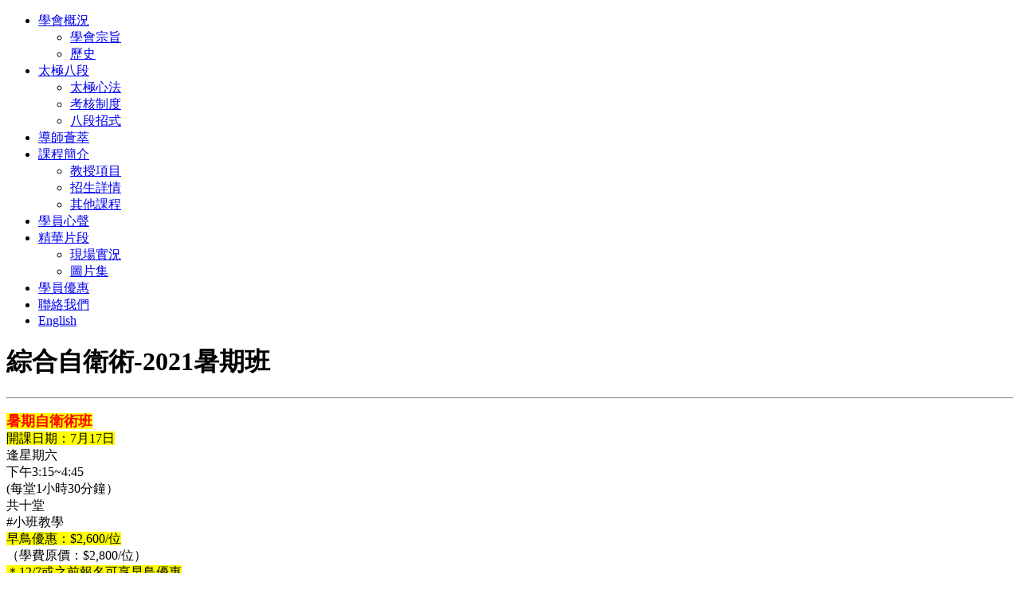

--- FILE ---
content_type: text/html; charset=utf-8
request_url: https://hkitaichi.com/node/126
body_size: 3315
content:
<!DOCTYPE html PUBLIC "-//W3C//DTD XHTML 1.0 Strict//EN" "http://www.w3.org/TR/xhtml1/DTD/xhtml1-strict.dtd">
<html xmlns="http://www.w3.org/1999/xhtml" lang="en" xml:lang="en" dir="ltr">

<head>
<meta http-equiv="Content-Type" content="text/html; charset=utf-8" />
  <title>綜合自衛術-2021暑期班 | 香港綜合太極總會</title>
  
  <meta http-equiv="Content-Style-Type" content="text/css" />
    
  <meta http-equiv="Content-Type" content="text/html; charset=utf-8" />
 

  <link type="text/css" rel="stylesheet" media="all" href="/modules/cck/theme/content-module.css?J" />
<link type="text/css" rel="stylesheet" media="all" href="/modules/fckeditor/fckeditor.css?J" />
<link type="text/css" rel="stylesheet" media="all" href="/modules/filefield/filefield.css?J" />
<link type="text/css" rel="stylesheet" media="all" href="/modules/nice_menus/nice_menus.css?J" />
<link type="text/css" rel="stylesheet" media="all" href="/modules/nice_menus/nice_menus_default.css?J" />
<link type="text/css" rel="stylesheet" media="all" href="/modules/node/node.css?J" />
<link type="text/css" rel="stylesheet" media="all" href="/modules/system/defaults.css?J" />
<link type="text/css" rel="stylesheet" media="all" href="/modules/system/system.css?J" />
<link type="text/css" rel="stylesheet" media="all" href="/modules/system/system-menus.css?J" />
<link type="text/css" rel="stylesheet" media="all" href="/modules/user/user.css?J" />
<link type="text/css" rel="stylesheet" media="all" href="/themes/marinelli/dropdown.css?J" />
<link type="text/css" rel="stylesheet" media="all" href="/themes/marinelli/alagna/layout.css?J" />
<link type="text/css" rel="stylesheet" media="all" href="/themes/marinelli/alagna/graphics.css?J" />
<link type="text/css" rel="stylesheet" media="all" href="/themes/marinelli/alagna/typography.css?J" />
<link type="text/css" rel="stylesheet" media="all" href="/themes/marinelli/alagna/links.css?J" />
  
  <!--[if IE 6]>
    <link rel="stylesheet" type="text/css" href="/themes/marinelli/alagna/iestyles/ie6.css" />
<![endif]-->

  <!--[if IE 7]>
    <link rel="stylesheet" type="text/css" href="/themes/marinelli/alagna/iestyles/ie7.css" />
<![endif]-->
  
  
  <script type="text/javascript" src="/misc/jquery.js?J"></script>
<script type="text/javascript" src="/misc/drupal.js?J"></script>
<script type="text/javascript" src="/modules/nice_menus/nice_menus.js?J"></script>
<script type="text/javascript" src="/themes/marinelli/js/jquery.hoverIntent.minified.js?J"></script>
<script type="text/javascript" src="/themes/marinelli/js/marinellidropdown.js?J"></script>
<script type="text/javascript">
<!--//--><![CDATA[//><!--
jQuery.extend(Drupal.settings, { "basePath": "/" });
//--><!]]>
</script>
</head>


<body>

  <div id="utilities">
    
    <div id="plinks">     
             <ul class="menu"><li class="expanded first"><a href="/node/2" title="">學會概況</a><ul class="menu"><li class="leaf first"><a href="/node/2" title="學會宗旨">學會宗旨</a></li>
<li class="leaf last"><a href="/node/4" title="歷史">歷史</a></li>
</ul></li>
<li class="expanded"><a href="/node/6" title="">太極八段</a><ul class="menu"><li class="leaf first"><a href="/node/6" title="太極心法">太極心法</a></li>
<li class="leaf"><a href="/node/7" title="太極八段 - 考核制度">考核制度</a></li>
<li class="leaf last"><a href="/node/8" title="太極八段 - 八段招式">八段招式</a></li>
</ul></li>
<li class="leaf"><a href="/node/9" title="導師薈萃">導師薈萃</a></li>
<li class="expanded"><a href="/node/17" title="">課程簡介</a><ul class="menu"><li class="leaf first"><a href="/node/17" title="教授項目">教授項目</a></li>
<li class="leaf"><a href="/node/16" title="招生詳情">招生詳情</a></li>
<li class="leaf last"><a href="/node/15" title="其他課程">其他課程</a></li>
</ul></li>
<li class="leaf"><a href="/node/14" title="學員心聲">學員心聲</a></li>
<li class="expanded"><a href="/node/12" title="">精華片段</a><ul class="menu"><li class="leaf first"><a href="/node/12" title="精華片段 &gt; 現場實況">現場實況</a></li>
<li class="leaf last"><a href="/node/13" title="圖片集">圖片集</a></li>
</ul></li>
<li class="leaf"><a href="/node/18" title="學員優惠">學員優惠</a></li>
<li class="leaf"><a href="/node/11" title="聯絡我們">聯絡我們</a></li>
<li class="leaf last"><a href="/node/37" title="English Translation">English</a></li>
</ul>     
               </div>          </div>


<div id="page">

  <div id="header">
	  
 
  </div>

 
         
       
   

  <div class="wrapper"><!--wrapper:defines whole content margins-->
  
  
   <div id="primary" class="long">               <div class="singlepage">
	  
            
		 <h1>綜合自衛術-2021暑期班</h1>		 
                            <div class="drdot">
<hr />
</div>
         
          
 
 
 
 
  <div class="node">
 	           

        
		        
    <div class="content">
	
	
	<p><span style="font-size: large;"><strong><span style="color: rgb(255, 0, 0);"><span style="background-color: rgb(255, 255, 0);">暑期自衛術班</span></span></strong></span><span style="background-color: rgb(255, 255, 0);"><br />
開課日期：7月17日</span><br />
逢星期六<br />
下午3:15~4:45<br />
(每堂1小時30分鐘）<br />
共十堂<br />
#小班教學<br />
<span style="background-color: rgb(255, 255, 0);">早鳥優惠：$2,600/位<br />
<span style="background-color: rgb(255, 255, 255);">（學費原價：$2,800/位）</span><br />
＊12/7或之前報名可享早鳥優惠<br />
（詳情已上載「課程簡介」『招生詳情』)<br />
歡迎來電2428 7333查詢</span></p>
</div>
    
    
                
        
    
            
    
  </div>
      </div>

    </div>


   
   
   
        	<!-- left -->
        
   	<!-- right -->
                  <div class="rsidebar">
 
            
 <div class="defaultblock">
    <h2>最新動態</h2><!--block title-->
   <div class="blockcontent"><div class="view view-frontpageblock view-id-frontpageblock view-display-id-block_1 view-dom-id-1">
    
  
  
      <div class="view-content">
        <div class="views-row views-row-1 views-row-odd views-row-first">
    
 
 
 
  <div class="node">
 	           

    <h2 class="nodeTitle"><a href="/node/170">2026（春季）工聯會班</a>
		</h2>    
	    
    <div class="content">
	
	
	<p><span style="color: rgb(128, 0, 128);">3333</span> 陳式太極功夫架精華53式<br />
<span style="color: rgb(128, 0, 128);">3307</span> 36式陳氏（簡易）太極拳（有兩班）<br />
<span style="color: rgb(128, 0, 128);">3365</span> 陳式太極劍59式<br />
<span style="color: rgb(128, 0, 128);">3313</span> 陳式太極功夫扇42式<br />
<span style="color: rgb(128, 0, 128);">3178</span> 瞬間化險自衛術</p>
</div>
    
    
        
        <div class="linksteaser"><div class="links"><ul class="links inline"><li class="node_read_more first last"><a href="/node/170" title="Read the rest of 2026（春季）工聯會班.">Read more</a></li>
</ul></div></div>        
    
    
    
  </div>
  </div>
  <div class="views-row views-row-2 views-row-even">
    
 
 
 
  <div class="node">
 	           

    <h2 class="nodeTitle"><a href="/node/169">（新增）工聯會2025秋季</a>
		</h2>    
	    
    <div class="content">
	
	
	<p><span style="background-color: rgb(128, 0, 128);"><span style="color: rgb(255, 255, 255);">&nbsp; 新增港島--西灣河（兩班）</span></span><br />
<strong><span style="color: rgb(128, 0, 128);">【長者太極扇訓練班】</span></strong><br />
課程編號：HD59878<br />
開課日期：9月1日（週一）<br />
上課時間：逢週一上午11:00-12:30<br />
全期12堂<br />
學費$870</p>
<p><strong><span style="color: rgb(128, 0, 128);">【長者太極初階】</span></strong></p>
</div>
    
    
        
        <div class="linksteaser"><div class="links"><ul class="links inline"><li class="node_read_more first last"><a href="/node/169" title="Read the rest of （新增）工聯會2025秋季.">Read more</a></li>
</ul></div></div>        
    
    
    
  </div>
  </div>
  <div class="views-row views-row-3 views-row-odd">
    
 
 
 
  <div class="node">
 	           

    <h2 class="nodeTitle"><a href="/node/168">工聯會2025秋季</a>
		</h2>    
	    
    <div class="content">
	
	
	<p>&nbsp;現已接受報名！<br />
<img src="/sites/default/files/2025_%E5%B7%A5%E8%81%AF%E6%9C%83%E7%A7%8B%E5%AD%A3%E8%AA%B2%E7%A8%8B.jpg" width="170" height="120" alt="" /><br />
&nbsp;</p>
<p>&nbsp;</p>
<p>&nbsp;</p>
<p>&nbsp;</p>
<p>&nbsp;</p>
<p>&nbsp;</p>
<p>&nbsp;</p>
<p>&nbsp;</p>
</div>
    
    
        
        <div class="linksteaser"><div class="links"><ul class="links inline"><li class="node_read_more first last"><a href="/node/168" title="Read the rest of 工聯會2025秋季.">Read more</a></li>
</ul></div></div>        
    
    
    
  </div>
  </div>
  <div class="views-row views-row-4 views-row-even">
    
 
 
 
  <div class="node">
 	           

    <h2 class="nodeTitle"><a href="/node/167">健康博覽2025</a>
		</h2>    
	    
    <div class="content">
	
	
	<p>歡迎蒞臨本會展位：<br />
<strong>Q04-Q05<br />
</strong><span style="background-color: rgb(204, 153, 255);">即場報名參加本會課程，</span><br />
<span style="background-color: rgb(204, 153, 255);">將會取得驚喜禮品！！</span><br />
<img src="/sites/default/files/2025_Poster_1.jpg" width="170" height="296" alt="" /></p>
</div>
    
    
        
        <div class="linksteaser"><div class="links"><ul class="links inline"><li class="node_read_more first last"><a href="/node/167" title="Read the rest of 健康博覽2025.">Read more</a></li>
</ul></div></div>        
    
    
    
  </div>
  </div>
  <div class="views-row views-row-5 views-row-odd views-row-last">
    
 
 
 
  <div class="node">
 	           

    <h2 class="nodeTitle"><a href="/node/166">奧比斯【大開眼界睇驗日】</a>
		</h2>    
	    
    <div class="content">
	
	
	<p>&nbsp;本會有幸獲<strong><span style="color: rgb(153, 51, 102);">奧比斯</span></strong>邀請<br />
作太極義演嘉賓！<br />
<span style="background-color: rgb(255, 255, 153);">歡迎各位到場支持！<br />
2025年3月22日（週六）<br />
傍晚6:00-6:30<br />
青衣城一樓 夢幻島大堂A區<br />
<img src="/sites/default/files/%20.jpg" width="170" height="240" alt="" /><br />
<br type="_moz" /><br />
</span></p>
</div>
    
    
        
        <div class="linksteaser"><div class="links"><ul class="links inline"><li class="node_read_more first last"><a href="/node/166" title="Read the rest of 奧比斯【大開眼界睇驗日】.">Read more</a></li>
</ul></div></div>        
    
    
    
  </div>
  </div>
    </div>
  
      <div class="item-list"><ul class="pager"><li class="pager-current first">1</li>
<li class="pager-item"><a href="/node/126?page=1" title="Go to page 2" class="active">2</a></li>
<li class="pager-item"><a href="/node/126?page=2" title="Go to page 3" class="active">3</a></li>
<li class="pager-item"><a href="/node/126?page=3" title="Go to page 4" class="active">4</a></li>
<li class="pager-item"><a href="/node/126?page=4" title="Go to page 5" class="active">5</a></li>
<li class="pager-item"><a href="/node/126?page=5" title="Go to page 6" class="active">6</a></li>
<li class="pager-item"><a href="/node/126?page=6" title="Go to page 7" class="active">7</a></li>
<li class="pager-item"><a href="/node/126?page=7" title="Go to page 8" class="active">8</a></li>
<li class="pager-item"><a href="/node/126?page=8" title="Go to page 9" class="active">9</a></li>
<li class="pager-ellipsis">…</li>
<li class="pager-next"><a href="/node/126?page=1" title="Go to next page" class="active">next ›</a></li>
<li class="pager-last last"><a href="/node/126?page=18" title="Go to last page" class="active">last »</a></li>
</ul></div>  
  
  
  
  
</div> </div>
</div>
 <div class="defaultblock">
    <h2>搜尋</h2><!--block title-->
   <div class="blockcontent"><form action="/node/126"  accept-charset="UTF-8" method="post" id="search-block-form">
<div><div class="container-inline">
  <div class="form-item" id="edit-search-block-form-1-wrapper">
 <label for="edit-search-block-form-1">Search this site: </label>
 <input type="text" maxlength="128" name="search_block_form" id="edit-search-block-form-1" size="15" value="" title="Enter the terms you wish to search for." class="form-text" />
</div>
<input type="submit" name="op" id="edit-submit" value="Search"  class="form-submit" />
<input type="hidden" name="form_build_id" id="form-61e4ff128e59497e25df6e6e85befd9c" value="form-61e4ff128e59497e25df6e6e85befd9c"  />
<input type="hidden" name="form_id" id="edit-search-block-form" value="search_block_form"  />
</div>

</div></form>
</div>
</div>         
          </div><!-- end right -->
        


 <div class="clear"></div>

  </div>
</div>
<!-- Close Page -->
<div id="footer">


   <p>Copyright &copy; 2009 香港綜合太極學會. All rights reserved. 版權所有 不得轉載.</p>
</div>
</body>
</html>